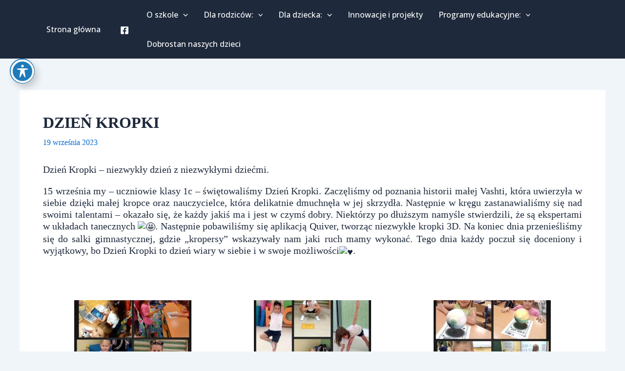

--- FILE ---
content_type: text/html; charset=UTF-8
request_url: https://callme360.com/pl/widget/get-version
body_size: -711
content:
{"ver":"27"}

--- FILE ---
content_type: text/css
request_url: https://sp17.pl/wp-content/plugins/nextgen-gallery/products/photocrati_nextgen/modules/lightbox/static/simplelightbox/simplelightbox.css?ver=3.2.19
body_size: 1099
content:
/* line 27, ../sass/simplelightbox.scss */
body.hidden-scroll {
  overflow: hidden;
}

/* line 30, ../sass/simplelightbox.scss */
.sl-overlay {
  position: fixed;
  left: 0;
  right: 0;
  top: 0;
  bottom: 0;
  background: #fff;
  opacity: 0.95;
  display: none;
  z-index: 100050;
}

/* line 41, ../sass/simplelightbox.scss */
.sl-wrapper {
  z-index: 100040;
}
/* line 43, ../sass/simplelightbox.scss */
.sl-wrapper button {
  border: 0 none;
  background: transparent;
  font-size: 28px;
  padding: 0;
  cursor: pointer;
}
/* line 49, ../sass/simplelightbox.scss */
.sl-wrapper button:hover {
  opacity: 0.7;
}
/* line 54, ../sass/simplelightbox.scss */
.sl-wrapper .sl-close {
  display: none;
  position: fixed;
  right: 30px;
  top: 30px;
  z-index: 100060;
  margin-top: -14px;
  margin-right: -14px;
  height: 44px;
  width: 44px;
  line-height: 44px;
  font-family: Arial, Baskerville, monospace;
  color: #000;
  font-size: 3rem;
}
/* line 69, ../sass/simplelightbox.scss */
.sl-wrapper .sl-close:focus {
  outline: none;
}
/* line 74, ../sass/simplelightbox.scss */
.sl-wrapper .sl-counter {
  display: none;
  position: fixed;
  top: 30px;
  left: 30px;
  z-index: 100060;
  color: #000;
  font-size: 1rem;
}
/* line 84, ../sass/simplelightbox.scss */
.sl-wrapper .sl-navigation {
  width: 100%;
  display: none;
}
/* line 87, ../sass/simplelightbox.scss */
.sl-wrapper .sl-navigation button {
  position: fixed;
  top: 50%;
  margin-top: -22px;
  height: 44px;
  width: 22px;
  line-height: 44px;
  text-align: center;
  display: block;
  z-index: 100060;
  font-family: Arial, Baskerville, monospace;
  color: #000;
}
/* line 99, ../sass/simplelightbox.scss */
.sl-wrapper .sl-navigation button.sl-next {
  right: 5px;
  font-size: 2rem;
}
/* line 104, ../sass/simplelightbox.scss */
.sl-wrapper .sl-navigation button.sl-prev {
  left: 5px;
  font-size: 2rem;
}
/* line 109, ../sass/simplelightbox.scss */
.sl-wrapper .sl-navigation button:focus {
  outline: none;
}
@media (min-width: 35.5em) {
  /* line 87, ../sass/simplelightbox.scss */
  .sl-wrapper .sl-navigation button {
    width: 44px;
  }
  /* line 116, ../sass/simplelightbox.scss */
  .sl-wrapper .sl-navigation button.sl-next {
    right: 10px;
    font-size: 3rem;
  }
  /* line 121, ../sass/simplelightbox.scss */
  .sl-wrapper .sl-navigation button.sl-prev {
    left: 10px;
    font-size: 3rem;
  }
}
@media (min-width: 50em) {
  /* line 87, ../sass/simplelightbox.scss */
  .sl-wrapper .sl-navigation button {
    width: 44px;
  }
  /* line 129, ../sass/simplelightbox.scss */
  .sl-wrapper .sl-navigation button.sl-next {
    right: 20px;
    font-size: 3rem;
  }
  /* line 134, ../sass/simplelightbox.scss */
  .sl-wrapper .sl-navigation button.sl-prev {
    left: 20px;
    font-size: 3rem;
  }
}
/* line 142, ../sass/simplelightbox.scss */
.sl-wrapper .sl-image {
  position: fixed;
  -ms-touch-action: none;
  touch-action: none;
  z-index: 100060;
}
/* line 147, ../sass/simplelightbox.scss */
.sl-wrapper .sl-image img {
  margin: 0;
  padding: 0;
  display: block;
  border: 0 none;
}
@media (min-width: 35.5em) {
  /* line 147, ../sass/simplelightbox.scss */
  .sl-wrapper .sl-image img {
    border: 0 none;
  }
}
@media (min-width: 50em) {
  /* line 147, ../sass/simplelightbox.scss */
  .sl-wrapper .sl-image img {
    border: 0 none;
  }
}
/* line 160, ../sass/simplelightbox.scss */
.sl-wrapper .sl-image iframe {
  background: #000;
  border: 0 none;
}
@media (min-width: 35.5em) {
  /* line 160, ../sass/simplelightbox.scss */
  .sl-wrapper .sl-image iframe {
    border: 0 none;
  }
}
@media (min-width: 50em) {
  /* line 160, ../sass/simplelightbox.scss */
  .sl-wrapper .sl-image iframe {
    border: 0 none;
  }
}
/* line 170, ../sass/simplelightbox.scss */
.sl-wrapper .sl-image .sl-caption {
  display: none;
  padding: 10px;
  color: #fff;
  background: rgba(0, 0, 0, 0.8);
  font-size: 1rem;
  position: absolute;
  bottom: 0;
  left: 0;
  right: 0;
  box-sizing: border-box; /* Added by Imagely @ 2018-09-24 for compatibility with Photocrati theme */
}
/* line 181, ../sass/simplelightbox.scss */
.sl-wrapper .sl-image .sl-caption.pos-top {
  bottom: auto;
  top: 0;
}
/* line 186, ../sass/simplelightbox.scss */
.sl-wrapper .sl-image .sl-caption.pos-outside {
  bottom: auto;
}
/* line 191, ../sass/simplelightbox.scss */
.sl-wrapper .sl-image .sl-download {
  display: none;
  position: absolute;
  bottom: 5px;
  right: 5px;
  color: #000;
  z-index: 100060;
}

/* line 202, ../sass/simplelightbox.scss */
.sl-spinner {
  display: none;
  border: 5px solid #333;
  border-radius: 40px;
  height: 40px;
  left: 50%;
  margin: -20px 0 0 -20px;
  opacity: 0;
  position: fixed;
  top: 50%;
  width: 40px;
  z-index: 100007;
  -webkit-animation: pulsate 1s ease-out infinite;
  -moz-animation: pulsate 1s ease-out infinite;
  -ms-animation: pulsate 1s ease-out infinite;
  -o-animation: pulsate 1s ease-out infinite;
  animation: pulsate 1s ease-out infinite;
}

/* line 221, ../sass/simplelightbox.scss */
.sl-scrollbar-measure {
  position: absolute;
  top: -9999px;
  width: 50px;
  height: 50px;
  overflow: scroll;
}

@-webkit-keyframes pulsate {
  0% {
    transform: scale(0.1);
    opacity: 0.0;
  }
  50% {
    opacity: 1;
  }
  100% {
    transform: scale(1.2);
    opacity: 0;
  }
}
@keyframes pulsate {
  0% {
    transform: scale(0.1);
    opacity: 0.0;
  }
  50% {
    opacity: 1;
  }
  100% {
    transform: scale(1.2);
    opacity: 0;
  }
}
@-moz-keyframes pulsate {
  0% {
    transform: scale(0.1);
    opacity: 0.0;
  }
  50% {
    opacity: 1;
  }
  100% {
    transform: scale(1.2);
    opacity: 0;
  }
}
@-o-keyframes pulsate {
  0% {
    transform: scale(0.1);
    opacity: 0.0;
  }
  50% {
    opacity: 1;
  }
  100% {
    transform: scale(1.2);
    opacity: 0;
  }
}
@-ms-keyframes pulsate {
  0% {
    transform: scale(0.1);
    opacity: 0.0;
  }
  50% {
    opacity: 1;
  }
  100% {
    transform: scale(1.2);
    opacity: 0;
  }
}


--- FILE ---
content_type: application/javascript
request_url: https://sp17.pl/wp-content/plugins/wpfront-scroll-top/js/wpfront-scroll-top.min.js?ver=2.0.2
body_size: 642
content:

(function(){window.wpfront_scroll_top=function(d){var e=jQuery;var a=e("#wpfront-scroll-top-container").css("opacity",0);var f={};switch(d.location){case 1:f.right=d.marginX+"px";f.bottom=d.marginY+"px";break;case 2:f.left=d.marginX+"px";f.bottom=d.marginY+"px";break;case 3:f.right=d.marginX+"px";f.top=d.marginY+"px";break;case 4:f.left=d.marginX+"px";f.top=d.marginY+"px";break}a.css(f);if(d.button_width==0){d.button_width="auto"}else{d.button_width+="px"}if(d.button_height==0){d.button_height="auto"}else{d.button_height+="px"}a.children("img").css({width:d.button_width,height:d.button_height});if(d.hide_iframe){if(e(window).attr("self")!==e(window).attr("top")){return}}var g=false;var b=0;var h=function(){clearTimeout(b);if(a.is(":visible")){a.stop().fadeTo(d.button_fade_duration,0,function(){a.hide();g=false})}};var j=function(){if(!d.auto_hide){return}clearTimeout(b);b=setTimeout(function(){h()},d.auto_hide_after*1000)};var i=false;var c=function(){if(i){return}i=true;if(e(window).scrollTop()>d.scroll_offset){a.stop().css("opacity",g?1:d.button_opacity).show();if(!g){j()}}else{h()}i=false};e(window).scroll(c);e(document).scroll(c);a.hover(function(){clearTimeout(b);g=true;e(this).css("opacity",1)},function(){e(this).css("opacity",d.button_opacity);g=false;j()}).click(function(o){if(d.button_action==="url"){return true}else{if(d.button_action==="element"){o.preventDefault();var m=e(d.button_action_element_selector).first();var l=e(d.button_action_container_selector);var p=m.offset();if(p==null){return false}var k=l.last().offset();if(k==null){return false}d.button_action_element_offset=parseInt(d.button_action_element_offset);if(isNaN(d.button_action_element_offset)){d.button_action_element_offset=0}var n=p.top-k.top-d.button_action_element_offset;l.animate({scrollTop:n},d.scroll_duration);return false}}o.preventDefault();e("html, body").animate({scrollTop:0},d.scroll_duration);return false})}})();

--- FILE ---
content_type: application/javascript; charset=utf-8
request_url: https://callme360.com/v1/widget-loader.js?c=179&key=df21c1ac934430ba3a903814a14fead1&o=3wvIFT7ZCm&store=1212
body_size: 846
content:
// var scripts = document.getElementsByTagName("script");
// clmWidgetLoaderUrl = '';
// widgetButtonUrlLoader = '';
// widgetParamsLoader = '';
// widgetDomain = '';
// isStartWidgetFunction = false;
// for (var i = 0; i < scripts.length; i++) {
//     if (
//         typeof scripts[i].src != 'undefined' &&
//         scripts[i].src.indexOf('?') >= 0 &&
//         (scripts[i].src.indexOf('callme360.com') >= 0 || scripts[i].src.indexOf('live360') >= 0) &&
//         scripts[i].src.indexOf('/v1/widget-loader.js') >= 0
//     ) {
//         clmWidgetLoaderUrl = scripts[i].src;
//         widgetButtonUrlLoader = scripts[i].src.split('?')[0].replace('widget-loader', 'widget-button');
//         widgetDomain = widgetButtonUrlLoader.split('/v1/')[0];
//         widgetParamsLoader = scripts[i].src.split('?')[1];
//     }
// }
isStartWidgetFunction = false;
clmWidgetLoaderUrl = document.currentScript.src;
widgetButtonUrlLoader = clmWidgetLoaderUrl.split('?')[0].replace('widget-loader', 'widget-button');
widgetDomain = widgetButtonUrlLoader.split('/v1/')[0];
widgetParamsLoader = clmWidgetLoaderUrl.split('?')[1];

if (typeof widget_loader_run == 'undefined') {
    widget_loader_run = false;
}
document.getElementById('callme-widget-info')?.remove();
http_request = false;
if (window.XMLHttpRequest) {
    http_request = new XMLHttpRequest();
} else if (window.ActiveXObject) { // IE
    http_request = new ActiveXObject("Microsoft.XMLHTTP");
}
if (http_request && widget_loader_run === false) {
    if(widgetParamsLoader === null) throw new Error("Params does not exist");
    widget_loader_run = true;
    http_request.onloadend = function (e) {
        if (e.currentTarget.readyState == 4 && e.currentTarget.status == 200) {
            try {
                var json = JSON.parse(e.currentTarget.responseText);
                if (typeof json.gswtech === 'undefined') {
                    sessionStorage.setItem('clm_ver', json.ver);
                    widgetButtonUrlLoader = widgetButtonUrlLoader.replace('button.js', 'button.' + json.ver + '.js') + '?' + widgetParamsLoader;
                } else {
                    widgetButtonUrlLoader = widgetButtonUrlLoader + '?' + widgetParamsLoader;
                    sessionStorage.setItem('clm_ver', 0);
                }
                var script = document.createElement('script');
                script.type = 'text/javascript';
                script.src = widgetButtonUrlLoader;
                script.async = true;
                script.onload = function () {
                    checkJqueryLoaded(runWidgetScript);
                };
                document.body.appendChild(script);
            } catch (e) {
                console.error(e);
            }
        }
    };
    http_request.open('GET', widgetDomain + '/pl/widget/get-version', true);
    http_request.send();
}


--- FILE ---
content_type: application/javascript; charset=utf-8
request_url: https://callme360.com/v1/widget-button.27.js?c=179&key=df21c1ac934430ba3a903814a14fead1&o=3wvIFT7ZCm&store=1212
body_size: 6659
content:
var clmTime = 500;

callmeWidget = {
    url: false,
    lang: 'pl',
    dataLayer: 'dataLayer',
    testWidgetScript: new RegExp('widget(.[0-9]+)?.js'),
    widgetParams: {},
    params: {},
    intervals: {
        runCheckUrlWidgetWithoutPWAInterval: false
    }
};
var callmeSentryEnv = 'development';
var clm_widget_position = 'po lewej';
var paramsSearch = {};
var clmParamsText = '';
if (typeof isStartWidgetFunction == 'undefined') {
    var isStartWidgetFunction = false;
}
widgetFloatedButtonUrl = '';
if (document.currentScript !== null) {
    widgetFloatedButtonUrl = document.currentScript.src;
    callmeWidget.url = document.currentScript.src.split('/v1/')[0];
    clmParamsText = document.currentScript.src.split('?')[1];
}
clmButtonSrc = document.currentScript.src;

window.addEventListener('load', function (event) {
    checkJqueryLoaded(runWidgetScript);
});

if (
    window.location.href.indexOf('https://www.castorama.pl/checkout') >= 0 ||
    window.location.href.indexOf('https://www.stable.castorama.pl/fulfilment') >= 0 ||
    window.location.href.indexOf('https://www.stable.castorama.pl/checkout/loginorguestcheckout') >= 0 ||
    window.location.href.indexOf('https://www.stable.castorama.pl/basket') >= 0 ||
    window.location.href.indexOf('https://www.stable.castorama.pl/informacje/pomoc') >= 0 ||
    window.location.href.indexOf('https://www.stable.castorama.pl/kontakt') >= 0 ||
    window.location.href.indexOf('https://www.stable.castorama.pl/checkout') >= 0
) {
    checkJqueryLoaded(runWidgetScript);
}

function checkJqueryLoaded(callback) {
    if (typeof callback != 'function') {
        return new Promise(resolve => {
            if (typeof jQuery == 'undefined') {
                var script = document.createElement('script');
                script.type = 'text/javascript';
                script.src = 'https://ajax.googleapis.com/ajax/libs/jquery/3.6.0/jquery.min.js';
                document.head.appendChild(script);
                resolve(2000);
            } else {
                resolve(200);
            }
        });
    } else {
        if (typeof jQuery == 'undefined') {
            var script = document.createElement('script');
            script.type = 'text/javascript';
            script.src = 'https://ajax.googleapis.com/ajax/libs/jquery/3.6.0/jquery.min.js';
            script.onload = function () {
                setTimeout(callback, 2500);
            };
            document.getElementsByTagName('head')[0].appendChild(script);
        } else {
            setTimeout(callback, 2500);
        }
    }
}

function widgetLoadSentry(env = 'sandbox') {
    if (typeof Sentry != "undefined" && !window.__CLM_SENTRY_REPLAY_INITIALIZED__) {
        Sentry.onLoad(function () {
            window.__CLM_SENTRY_REPLAY_INITIALIZED__ = true;
            console.log('Sentry - widget init');
            Sentry.init({
                integrations: [
                    Sentry.replayIntegration(),
                ],
                dsn: "https://99666acae08df9061385eba465764f8e@sentry.sigmacem.xyz/9",
                tracesSampleRate: 1.0, // Capture 100% of the transactions - performance monitoring
                replaysSessionSampleRate: 0.1, // This sets the sample rate at 10%. You may want to change it to 100% while in development and then sample at a lower rate in production.
                replaysOnErrorSampleRate: 1.0, // If you're not already sampling the entire session, change the sample rate to 100% when sampling sessions where errors occur.
                environment: callmeSentryEnv,
                beforeSend: (event) => {
                    if (event.exception && event.exception.values) {
                        let stacktrace = event.exception.values.map((ex) => {
                            let str = ex.type + "\n" + ex.value + "\n";
                            if (ex.stacktrace) {
                                if (ex.stacktrace.frames) {
                                    str += ex.stacktrace.frames.map((st) => st.function + "\n" + st.filename).join("\n");
                                }
                            }
                            return str;
                        }).join("\n");

                        const ourFiles = [
                            "/v1/widget-loader",
                            "/v1/widget-button",
                            "/v1/clm-events",
                            "/v1/widget",
                            "/libs/jquery-ui-resizable.js",
                            "/libs/jquery-ui-touch-punch.js",
                        ];

                        if (ourFiles.some((phrase) => stacktrace.includes(phrase))) {
                            return event;
                        }
                    }

                    return null;
                },
            });
        });
    }
}

function runWidgetScript() {
    if (isStartWidgetFunction) {
        return;
    }
    if (clmWidgetClear()) {
        return;
    }
    callmeWidget.lang = clmGetLangCode();
    isStartWidgetFunction = true;
    setTimeout(function () {
        var searchValue = window.location.toString();
        if (searchValue != "" && searchValue.indexOf('?') >= 0) {
            let paramsScript = new URLSearchParams(searchValue.split('?')[1]);
            paramsScript.forEach((val, key) => {
                paramsSearch[key] = val;
            });
        }
        if (clmButtonSrc != '') {
            let paramsScript = new URLSearchParams(clmButtonSrc.split('?')[1]);
            paramsScript.forEach((val, key) => {
                callmeWidget.widgetParams[key] = val;
            });
            callmeWidget.url = clmButtonSrc.split('/v1/')[0];
            clmParamsText = clmButtonSrc.split('?')[1];
        }
        if (typeof callmeWidget.widgetParams['ap'] == 'undefined') {
            sessionStorage.setItem('widget_params_origin', clmParamsText);
        }
        if (typeof callmeWidget.widgetParams['lang'] != 'undefined') {
            callmeWidget.lang = callmeWidget.widgetParams['lang'];
        }

        clm_ver = sessionStorage.getItem('clm_ver') || 0;
        if (callmeWidget.url !== false) {
            var calmEventsScript = document.createElement('script');
            calmEventsScript.async = true;
            calmEventsScript.src = callmeWidget.url + '/v1/clm-events.js';
            if (clm_ver > 0) {
                calmEventsScript.src = callmeWidget.url + '/v1/clm-events.' + clm_ver + '.js';
            }
            document.getElementsByTagName('head')[0].appendChild(calmEventsScript);
        }
        if (typeof callmeWidget.widgetParams['run_pwa'] == 'undefined') {
            sessionStorage.removeItem('disable_auto_open_pwa');
        }
        if (typeof callmeWidget.widgetParams['c'] == 'undefined') {
            callmeWidget.widgetParams['c'] = 1;
        }
        if (typeof callmeWidget.widgetParams['o'] == 'undefined' && typeof callmeWidget.widgetParams['store'] != 'undefined') {
            callmeWidget.widgetParams['o'] = callmeWidget.widgetParams['store'];
            clmParamsText += '&o=' + callmeWidget.widgetParams['store'];
        }
        callmeWidget.widgetParams['path'] = window.location.pathname;
        callmeWidget.widgetParams['search'] = window.location.search.substring(1).replaceAll('&', '||');
        callmeWidget.widgetParams['referer'] = window.location.href;
        if (typeof callmeWidget.widgetParams['open'] != 'undefined' && clm_isMobileTest.any()) {
            delete callmeWidget.widgetParams['open'];
        }
        if (typeof paramsSearch['apc'] != 'undefined' && paramsSearch['apc'] == 'open') {
            callmeWidget.widgetParams['ap'] = 'y';
            callmeWidget.widgetParams['opf'] = 1;
            clmParamsText += '&ap=y&opf=1';
            isBooker = true;
        }

        var sessid = sessionStorage.getItem('sessid') || '';
        if (callmeWidget.url == false) return;
        jQuery.getJSON(callmeWidget.url + '/' + callmeWidget.lang + '/widget/get-float-button', {
            ...callmeWidget.widgetParams,
            sessid
        }, function (j) {
            if (j.error) {
                console.log(j.error);
            } else {
                callmeSentryEnv = j.env;
                if (callmeSentryEnv !== 'development') {
                    sentryScript = document.createElement('script');
                    sentryScript.src = "https://sentry.sigmacem.xyz/js-sdk-loader/99666acae08df9061385eba465764f8e.min.js";
                    sentryScript.crossOrigin = "anonymous";
                    sentryScript.onload = widgetLoadSentry;
                    document.head.appendChild(sentryScript);
                }

                if (j.dataLayer) {
                    callmeWidget.dataLayer = j.dataLayer;
                }

                clm_widget_position = j.widget_position;
                jQuery('body #clm-widget-css').remove();
                jQuery('body').append('<div id="clm-widget-css"><style>' + j.css + '</style></div>');
                // jQuery('body').append('<style>' + j.css + '</style>');
                var clmButton = jQuery('<div id="widget-button">' + j.text + '</div>');
                if (j.buttonHTML) {
                    clmButton = jQuery(j.buttonHTML.replace('[text]', j.text));
                }
                let buttonCss = {
                    position: 'fixed',
                    bottom: 0,
                    right: 0,
                    zIndex: 9999999,
                    cursor: 'pointer',
                };
                sessionStorage.removeItem('clm_avatar');
                if (j.avatar) {
                    buttonCss['background-image'] = 'url("' + j.avatar + '")';
                    jQuery('.random-operator').css({'background-image': 'url("' + j.avatar + '")'});
                    sessionStorage.setItem('clm_avatar', j.avatar);
                }
                clmButton.css(buttonCss);

                var clmContent = jQuery('#widget-button-content');
                if (!clmContent.length) {
                    clmContent = jQuery('<div id="widget-button-content"></div>');
                    clmContent.css({
                        position: 'fixed',
                        bottom: 50,
                        width: 480,
                        height: 480,
                        backgroundColor: 'transparent',
                        zIndex: 99999999,
                    });
                    if (clm_widget_position == 'po prawej') {
                        clmContent.css({right: -480});
                    } else {
                        clmContent.css({left: -480});
                    }
                } else {
                    clmContent.html('');
                }
                clmContent.css({transform: 'initial'});
                if (window.innerWidth < 480) {
                    clmContent.css({
                        width: '100%'
                    });
                }
                if (window.innerHeight < 500) {
                    clmContent.css({
                        bottom: 0
                    });
                }
                if (j.bottom) {
                    clmContent.css({
                        bottom: j.bottom
                    });
                }
                var clmCloseButton = jQuery('<div id="widget-button-close" aria-label="zamknij" role="button" tabindex="0">+</div>');
                clmCloseButton.css({
                    position: 'absolute',
                    left: 10,
                    top: 10,
                    zIndex: 2,
                    cursor: 'pointer',
                    width: 36,
                    height: 36,
                    fontSize: 40,
                    display: 'flex',
                    justifyContent: 'center',
                    alignItems: 'center',
                    transform: 'rotate(45deg)',
                });
                var roomID = sessionStorage.getItem('callme_room') || 0;
                var roomDate = sessionStorage.getItem('callme_room_date') || 0;
                if (roomDate < (new Date()).getTime() - 1800000) {
                    roomID = 0;
                }
                if (roomID > 0) {
                    clmParamsText += '&roomID=' + roomID;
                }
                let clm_ver = sessionStorage.getItem('clm_ver') || 0;
                let urlWidgetLoad = callmeWidget.url + '/v1/widget.js?g=1&' + clmParamsText;
                if (clm_ver > 0) {
                    urlWidgetLoad = callmeWidget.url + '/v1/widget.' + clm_ver + '.js?g=1&' + clmParamsText;
                }
                clmContent.append(clmCloseButton);
                clmContent.append('<div id="callme360-widget"></div><script src="' + urlWidgetLoad + '" async></script>');

                jQuery('body').prepend(clmContent);
                jQuery('body').prepend(clmButton);
                if (j.widgetInfo && j.widgetInfo != '' && typeof callmeWidget.widgetParams['ap'] == 'undefined') {
                    sessionStorage.setItem('sessid', j.sessid);

                    jQuery('body').prepend('<div id="callme-widget-info" style="display:none;"><div id="callme-widget-info-close">X</div><div>' + j.widgetInfo + '</div></div>');
                    jQuery('head').append('<link rel="stylesheet" href="' + callmeWidget.url + '/' + j.css_path + '/widget_info.css">');

                    if (j.widgetInfoTime > 0) {
                        setTimeout(function () {
                            if (!jQuery('#widget-button-content').is(':visible')) {
                                var sessid = sessionStorage.getItem('sessid') || '';

                                jQuery.getJSON(callmeWidget.url + '/' + callmeWidget.lang + '/widget/check-widget-info', {
                                    ...callmeWidget.widgetParams,
                                    first: 1,
                                    sessid
                                });
                            }
                        }, j.widgetInfoTime * 1000);
                    }

                    var xhr;

                    setInterval(function () {
                        var readyState = xhr ? xhr.readyState : 4;
                        if (readyState == 4 && !jQuery('#widget-button-content').is(':visible')) {
                            var sessid = sessionStorage.getItem('sessid') || '';
                            xhr = jQuery.getJSON(callmeWidget.url + '/' + callmeWidget.lang + '/widget/check-widget-info', {
                                ...callmeWidget.widgetParams,
                                sessid
                            }, function (j) {
                                if (j.show && j.show == 1) {
                                    showHideInfo();
                                }
                            });
                        }
                    }, 180000);
                    jQuery('body').on('click', '#callme-widget-info-close', function () {
                        showHideInfo(false, true);
                    });

                    if (j.widgetInfoScroll) {
                        jQuery(window).on('scroll', function () {
                            let top = jQuery(this).scrollTop();
                            if (top > 0) {
                                showHideInfo(false);
                            } else {
                                showHideInfo(true);
                            }
                        });
                    }
                }
                clmButton.hide();

                if (typeof callmeWidget.widgetParams['ap'] != 'undefined' && callmeWidget.widgetParams['ap'] == 'y') {
                    var wbcs = jQuery('<div id="widget-button-content-shadow"></div>');
                    wbcs.append(clmContent);
                    jQuery('body').append(wbcs);
                }
                clmButton.off('click');
                clmButton.on('click', function () {
                    const dataChannel = {
                        client: callmeWidget.widgetParams.c,
                        host: j.customerID,
                        hostKey: callmeWidget.widgetParams.key,
                        brand: j.collectorID
                    };

                    jQuery.post(callmeWidget.url + '/api/service/channel-availability', dataChannel, function (params) {
                        return false;
                        const vidBtn = jQuery('.callme360-widget-phone');
                        const textBtn = jQuery('.callme360-widget-chat');
                        const bkrBtn = jQuery('.callme360-widget-booker');
                        const clbBtn = jQuery('.callme360-widget-callback');
                        const btnContainer = jQuery('.callme360-widget-video-booker-container > div');
                        const orText = jQuery('.callme360-widget-or');

                        params = JSON.parse(params);

                        if (vidBtn.length > 0) {
                            vidBtn.css({display: 'none'});

                            if (params.videoStatus === 'available') {
                                vidBtn.css({display: 'flex'});
                            }
                        }

                        if (textBtn.length > 0) {
                            jQuery('.callme360-widget-chat').css({display: 'none'});

                            if (params.chatStatus === 'available') {
                                textBtn.css({display: 'flex'});
                            }
                        }

                        if (bkrBtn.length > 0) {
                            bkrBtn.css({display: 'none'});

                            if (params.bookerStatus === 'available') {
                                bkrBtn.css({display: 'flex'});
                            }
                        }

                        if (clbBtn.length > 0) {
                            clbBtn.css({display: 'none'});

                            if (params.callbackStatus === 'available') {
                                clbBtn.css({display: 'flex'});
                            }
                        }

                        jQuery(btnContainer).each(function () {

                            if (jQuery(this).css('display') == 'none') {

                                if (orText.length > 0) {
                                    orText.css({display: 'none'});
                                }
                            }
                        });
                    });

                    setTimeout(() => {
                        if (typeof callmeWidget.widgetParams['ap'] != 'undefined' && callmeWidget.widgetParams['ap'] == 'y') {
                            clmContent.css({
                                right: 'initial',
                                left: 'initial',
                                top: 'initial',
                                bottom: 'initial',
                                position: 'relative',
                                width: '1000px',
                                height: '500px',
                                minHeight: '480px',
                            }).fadeIn(500);
                            jQuery('#widget-button-content-shadow').css('display', 'flex').fadeIn(500);
                            clmButton.hide();
                        } else {
                            if (typeof clm_auto_open_widget_timeout != 'undefined') {
                                clearTimeout(clm_auto_open_widget_timeout);
                            }

                            if (clm_widget_position == 'po prawej') {
                                jQuery('#widget-button-content').show();
                                var runCssShow = true;
                                jQuery('#widget-button-content').show();
                                jQuery('#widget-button-content').animate({right: 0}, 1000, function () {
                                    runCssShow = false;
                                });
                                setTimeout(() => {
                                    if (runCssShow) {
                                        jQuery('#widget-button-content').css({right: 0});
                                    }
                                }, 1100);
                            } else {
                                runCssShow = true;
                                jQuery('#widget-button-content').show();
                                jQuery('#widget-button-content').animate({left: 0}, 1000, function () {
                                    runCssShow = false;
                                });
                                setTimeout(() => {
                                    if (runCssShow) {
                                        jQuery('#widget-button-content').css({left: 0});
                                    }
                                }, 1100);
                            }
                            clmButton.hide();

                            if (jQuery('#callme-widget-info').length) {
                                showHideInfo(false);
                            }

                            var sessid = sessionStorage.getItem('sessid') || '';
                            jQuery.getJSON(callmeWidget.url + '/' + callmeWidget.lang + '/widget/check-widget-info', {
                                ...callmeWidget.widgetParams,
                                button: 1,
                                sessid
                            });

                            var checkDate = sessionStorage.getItem('log_widget_open');
                            if (checkDate != null) {
                                checkDate = Date.parse(checkDate);
                            }
                            if (checkDate == null || checkDate < ((new Date()).getTime() - (5 * 60000))) {
                                console.log('RUN LOG');
                                callmeWidget.widgetParams['d'] = window.location.href;

                                jQuery.getJSON(callmeWidget.url + '/' + callmeWidget.lang + '/widget/log-widget', {...callmeWidget.widgetParams});
                                sessionStorage.setItem('log_widget_open', new Date());
                            }
                            if (parseInt(j.buttonClickEvent)) {
                                var clientId = getCookieValue('_ga');
                                if (clientId) {
                                    if (typeof j.ga == 'string') {
                                        clientId = clientId.split('.');
                                        clientId = clientId[2] + '.' + clientId[3];
                                        var host = window.location.host;
                                        var path = window.location.pathname;
                                        var ga_list = j.ga.split(';');
                                        ga_list.map(function (ga_num) {
                                            jQuery.post('https://www.google-analytics.com/collect?v=1&tid=' + ga_num + '&cid=' + clientId + '&dh=' + host + '&dp=' + path + '&t=event&ec=callme360&ea=clmlv-button-pressed');
                                        });
                                    }
                                }
                            }
                        }
                    }, 750);
                });
                jQuery('body').on('click', '.callme360live-button-show a.m-btn2', function (e) {
                    e.preventDefault();
                    jQuery('#widget-button').trigger('click');
                    if (jQuery('.mfp-wrap.mfp-close-btn-in button.mfp-close').length) {
                        jQuery('.mfp-wrap.mfp-close-btn-in button.mfp-close').trigger('click');
                    }
                });
                clmCloseButton.on('click', function () {
                    if (typeof callmeWidget.widgetParams['ap'] != 'undefined' && callmeWidget.widgetParams['ap'] == 'y') {
                        jQuery('#widget-button-content-shadow').fadeOut(500).remove();
                        jQuery('body').prepend('<div id="widget-button-content"></div>');
                        window.history.replaceState("", document.title, window.location.pathname);
                        reloadCallmeWidget();
                    } else {
                        sessionStorage.setItem('disable_auto_open_pwa', 1);
                        var width = jQuery('#widget-button-content').width() * -1;
                        if (clm_widget_position == 'po prawej') {
                            var runHideCss = true;
                            clmContent.animate({right: width}, 1000, () => {
                                clmContent.hide();
                                clmButton.show(() => {
                                    showHideInfo();
                                });
                                runHideCss = false;
                            });
                            setTimeout(() => {
                                if (runHideCss) {
                                    clmContent.css({right: width}).hide();
                                    clmButton.css({display: 'block'});
                                    showHideInfo();
                                }
                            }, 1100);
                        } else {
                            var runHideCss = true;
                            clmContent.animate({left: width}, 1000, () => {
                                clmContent.hide();
                                clmButton.show(() => {
                                    showHideInfo();
                                });
                                runHideCss = false;
                            });
                            setTimeout(() => {
                                if (runHideCss) {
                                    clmContent.css({left: width}).hide();
                                    clmButton.css({display: 'block'});
                                    showHideInfo();
                                }
                            }, 1100);
                        }
                    }
                });
                if (typeof callmeWidget.widgetParams['ap'] == 'undefined') {
                    sessionStorage.setItem('widget_style', jQuery('#widget-button-content').attr('style'));
                }

                hideWidgetInfoInterval = setInterval(() => {
                    if (
                        jQuery('#callme-widget-info:visible').length &&
                        jQuery('#widget-button').length > 0 &&
                        jQuery('#widget-button:visible').length === 0
                    ) {
                        jQuery('#callme-widget-info').hide();
                        clearInterval(hideWidgetInfoInterval);
                    }
                }, 3000);
            }
            if (typeof j.runCheckUrl != 'undefined' && j.runCheckUrl) {
                runCheckUrlWidget();
            } else {
                runCheckUrlWidgetWithoutPWA();
            }
            if (typeof j.pwa_run_once != 'undefined') {
                pwaRunOnce = j.pwa_run_once ? true : false;
            }
            setTimeout(() => {
                isStartWidgetFunction = false;
            }, 20000);
        });
    }, clmTime);
}


if (typeof runCheckUrlWidgetInterval == 'undefined') {
    runCheckUrlWidgetInterval = false;
}

pwaRunOnce = false;
isBooker = false;

if (typeof showHideInfo == 'undefined') {
    function showHideInfo(show = true, click = false, showForce = false) {
        if (isBooker) {
            jQuery('#callme-widget-info').hide();
            return;
        }
        if (click) {
            jQuery('#callme-widget-info').hide().removeClass('widget-info-on').addClass('widget-info-off').addClass('hiden-manual');
            jQuery('#widget-button').removeClass('widget-info-on').addClass('widget-info-off').addClass('hiden-manual');
            jQuery('#widget-button-content').removeClass('widget-info-on').addClass('widget-info-off').addClass('hiden-manual');
        } else if (show) {
            if (showForce || !jQuery('#callme-widget-info').hasClass('hiden-manual')) {
                jQuery('#callme-widget-info').show().removeClass('widget-info-off').addClass('widget-info-on');
                jQuery('#widget-button').removeClass('widget-info-off').addClass('widget-info-on');
                jQuery('#widget-button-content').removeClass('widget-info-off').addClass('widget-info-on');
            }
        } else {
            jQuery('#callme-widget-info').hide().removeClass('widget-info-on').addClass('widget-info-off');
            jQuery('#widget-button').removeClass('widget-info-on').addClass('widget-info-off');
            jQuery('#widget-button-content').removeClass('widget-info-on').addClass('widget-info-off');
        }
    }
}

if (typeof clm_isMobileTest == 'undefined') {
    var clm_isMobileTest = {
        Android: function () {
            return navigator.userAgent.match(/Android/i) != null;
        },
        BlackBerry: function () {
            return navigator.userAgent.match(/BlackBerry/i) != null;
        },
        iOS: function () {
            return navigator.userAgent.match(/iPhone|iPad|iPod/i) != null;
        },
        Opera: function () {
            return navigator.userAgent.match(/Opera Mini/i) != null;
        },
        Windows: function () {
            return navigator.userAgent.match(/IEMobile/i) != null;
        },
        any: function () {
            return (clm_isMobileTest.Android() || clm_isMobileTest.BlackBerry() || clm_isMobileTest.iOS() || clm_isMobileTest.Opera() || clm_isMobileTest.Windows());
        }
    };
}

function runCheckUrlWidgetWithoutPWA() {
    if (callmeWidget.intervals.runCheckUrlWidgetWithoutPWAInterval > 0) {
        clearInterval(callmeWidget.intervals.runCheckUrlWidgetWithoutPWAInterval);
    }
    clmWidgetUrlCheck = '';
    callmeWidget.intervals.runCheckUrlWidgetWithoutPWAInterval = setInterval(() => {
        var actualUrl = window.location.href.split('#')[0];
        if (clmWidgetUrlCheck != '' && clmWidgetUrlCheck != actualUrl) {
            clearInterval(callmeWidget.intervals.runCheckUrlWidgetWithoutPWAInterval);
            callmeWidget.intervals.runCheckUrlWidgetWithoutPWAInterval = false;
            if (typeof clm_auto_open_widget_timeout != 'undefined' && clm_auto_open_widget_timeout > 0) {
                clearTimeout(clm_auto_open_widget_timeout);
                clm_open_time = -1;
                clm_auto_open_widget_timeout = -1;
            }
        }
        clmWidgetUrlCheck = actualUrl;
    }, 2000);
}

function runCheckUrlWidget() {
    if (runCheckUrlWidgetInterval > 0) {
        clearInterval(runCheckUrlWidgetInterval);
    }
    widgetFloatedButtonUrl = false;
    widgetUrl = '';
    runCheckUrlWidgetInterval = setInterval(function () {
        var actualUrl = window.location.href.split('#')[0];
        if (widgetUrl != '' && widgetUrl != actualUrl) {
            isStartWidgetFunction = false;
            jQuery('#callme-widget-info, #widget-button, #widget-button-content').remove();
            jQuery('#widget-clmb-form, #widget-clmb-shadow').remove();
            jQuery('script').each(function () {
                if (this.src.indexOf('/v1/widget-loader') >= 0) {
                    if (!widgetFloatedButtonUrl) {
                        widgetFloatedButtonUrl = this.src;
                    }
                    jQuery(this).remove();
                }
                if (this.src.indexOf('/v1/widget-button') >= 0) {
                    if (!widgetFloatedButtonUrl) {
                        widgetFloatedButtonUrl = this.src;
                    }
                    jQuery(this).remove();
                }
                if (callmeWidget.testWidgetScript.test(this.src)) {
                    jQuery(this).remove();
                }
            });
            if (pwaRunOnce) {
                widgetUrl = actualUrl;
                if (runCheckUrlWidgetInterval > 0) {
                    clearInterval(runCheckUrlWidgetInterval);
                }
                return;
            }
            if (widgetFloatedButtonUrl.indexOf('run_pwa=1') < 0) {
                widgetFloatedButtonUrl += '&run_pwa=1';
            }
            var script = document.createElement('script');
            script.type = 'text/javascript';
            script.src = widgetFloatedButtonUrl;
            script.onload = runWidgetScript;

            document.getElementsByTagName('body')[0].appendChild(script);
        }
        widgetUrl = actualUrl;
    }, 1000);
}

function reloadCallmeWidget() {
    isRunWidget = false;
    isStartWidgetFunction = false;
    let paramsWidget = sessionStorage.getItem('widget_params_origin');
    if (paramsWidget === null) {
        return;
    }
    jQuery('body').append('<div id="widget-booker-loader"></div>');

    var urlWidget = false;
    jQuery('script').each(function () {
        if (!urlWidget) {
            if (this.src.indexOf('widget-loader.js') >= 0) {
                urlWidget = this.src;
            } else if (this.src.indexOf('/v1/widget-button') >= 0) {
                urlWidget = this.src;
            }
        }
        if (
            this.src.indexOf('/v1/widget-button') >= 0 ||
            callmeWidget.testWidgetScript.test(this.src) ||
            this.src.indexOf('widget-loader.js') >= 0
        ) {
            jQuery(this).remove();
        }
    });
    // urlWidget = urlWidget.replace('&ap=y', '').replace('&opf=1', '');
    urlWidget = urlWidget.split('?')[0] + '?' + paramsWidget;
    if (urlWidget) {
        for (var tid = 1; tid <= 1000; tid++) {
            clearInterval(tid);
        }
        widget_loader_run = false;
        jQuery('#widget-button-content, #widget-button, #widget-clmb-form, #widget-clmb-shadow, #callme-widget-info').remove();

        let script = document.createElement('script');
        script.type = 'text/javascript';
        script.src = urlWidget;
        script.onload = runWidgetScript;

        document.getElementsByTagName('body')[0].appendChild(script);
    }
}

function clmWidgetClear() {
    if (jQuery('[src*="/v1/widget."]').length) {
        sessionStorage.clear();
        jQuery('script').each(function () {
            if (
                this.src.indexOf('widget-loader.js') >= 0 ||
                this.src.indexOf('/v1/widget-button') >= 0 ||
                callmeWidget.testWidgetScript.test(this.src)
            ) {
                jQuery(this).remove();
            }
        });
        jQuery('#widget-button, #widget-button-content, #widget-clmb-form, #widget-clmb-shadow, #clm-widget-css,#callme-widget-info').remove();
        jQuery('#widget-booker-loader, #widget-button-content-shadow').remove();
        for (var tid = 1; tid <= 1000; tid++) {
            clearInterval(tid);
        }
        if (typeof clmWidgetLoaderUrl == 'string' && clmWidgetLoaderUrl.length > 0) {
            widget_loader_run = false;
            jQuery('body').append('<script src="' + clmWidgetLoaderUrl + '"></script>');
            return true;
        }
    }
    setTimeout(() => widget_loader_run = false, 2000);
    return false;
}

if (typeof getCookieValue == 'undefined') {
    function getCookieValue(cName) {
        const name = cName + "=";
        const cDecoded = decodeURIComponent(document.cookie); //to be careful
        const cArr = cDecoded.split('; ');
        let res;
        cArr.forEach(val => {
            if (val.indexOf(name) === 0) res = val.substring(name.length);
        });
        return res;
    }
}

if (typeof clmGetLangCode == 'undefined') {
    function clmGetLangCode() {
        if (typeof callmeWidget.widgetParams['lang'] != 'undefined') {
            return callmeWidget.widgetParams['lang'];
        }
        let lang = 'pl';
        let langTmp = false;
        if (typeof jQuery('html').attr('lang') != 'undefined' && jQuery('html').attr('lang') != '') {
            langTmp = jQuery('html').attr('lang');
        } else {
            langTmp = navigator.language || navigator.userLanguage;
        }
        if (langTmp) {
            if (langTmp.indexOf('-') > 0) {
                langTmp = langTmp.split('-')[0];
            }
            lang = langTmp;
        }
        return lang;
    }
}